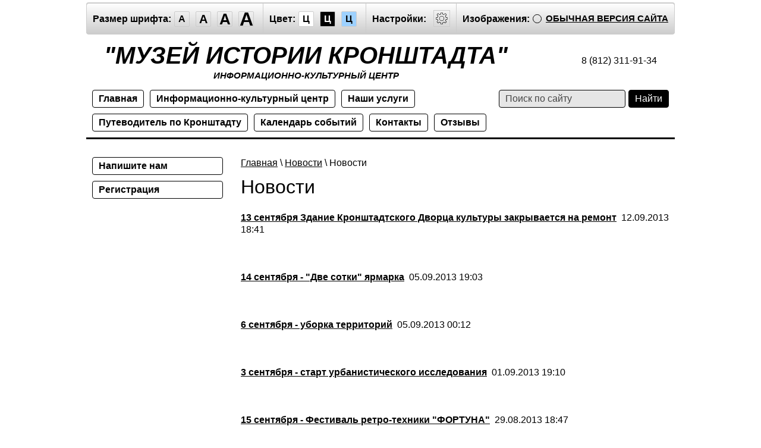

--- FILE ---
content_type: text/html; charset=utf-8
request_url: https://special.visitkronshtadt.ru/novosti
body_size: 7314
content:
		<!doctype html>
<html lang="ru" class="sans-serif letterspacingstandart">
<head>
<meta name="robots" content="all"/>
<meta charset="utf-8">
<title>Прошедшие события</title>
<meta name="description" content="Прошедшие события">
<meta name="keywords" content="Прошедшие события Кронштадта">
<meta name="SKYPE_TOOLBAR" content="SKYPE_TOOLBAR_PARSER_COMPATIBLE">
<link rel="canonical" href="http://visitkronshtadt.ru">
<link href="/t/v159/images/special/special.scss.css" rel="stylesheet">
<script src="/g/libs/jquery/2.1.4/jquery.min.js"></script>
<meta name="yandex-verification" content="762ccdf95bf38a39" />
<meta name="yandex-verification" content="762ccdf95bf38a39" />
<meta name="google-site-verification" content="wUV-bFeUuYeH3nV51SeJI_R6K8z2sM69sw5VRs5klUc" />
<link rel='stylesheet' type='text/css' href='/shared/highslide-4.1.13/highslide.min.css'/>
<script type='text/javascript' src='/shared/highslide-4.1.13/highslide.packed.js'></script>
<script type='text/javascript'>
hs.graphicsDir = '/shared/highslide-4.1.13/graphics/';
hs.outlineType = null;
hs.showCredits = false;
hs.lang={cssDirection:'ltr',loadingText:'Загрузка...',loadingTitle:'Кликните чтобы отменить',focusTitle:'Нажмите чтобы перенести вперёд',fullExpandTitle:'Увеличить',fullExpandText:'Полноэкранный',previousText:'Предыдущий',previousTitle:'Назад (стрелка влево)',nextText:'Далее',nextTitle:'Далее (стрелка вправо)',moveTitle:'Передвинуть',moveText:'Передвинуть',closeText:'Закрыть',closeTitle:'Закрыть (Esc)',resizeTitle:'Восстановить размер',playText:'Слайд-шоу',playTitle:'Слайд-шоу (пробел)',pauseText:'Пауза',pauseTitle:'Приостановить слайд-шоу (пробел)',number:'Изображение %1/%2',restoreTitle:'Нажмите чтобы посмотреть картинку, используйте мышь для перетаскивания. Используйте клавиши вперёд и назад'};</script>

            <!-- 46b9544ffa2e5e73c3c971fe2ede35a5 -->
            <script src='/shared/s3/js/lang/ru.js'></script>
            <script src='/shared/s3/js/common.min.js'></script>
        <link rel='stylesheet' type='text/css' href='/shared/s3/css/calendar.css' />
<script src="/g/s3/misc/math/0.0.1/s3.math.js"></script>
<script src="/g/s3/misc/eventable/0.0.1/s3.eventable.js"></script>
<script src="/g/s3/menu/allin/0.0.2/s3.menu.allin.js"></script>
<script src="/t/v159/images/special/special.js" charset="utf-8"></script>
<!--[if lt IE 9]>
<script src="/g/libs/html5shiv/html5.js"></script>
<![endif]-->
</head>
<body class="light-theme" image="">
<div class="wrapper">
    <header class="header">
    	<div class="header-panel">
    		<span class="font-size"><span>Размер шрифта:</span><a data-size="normal-size">A</a><a data-size="big-size">A</a><a data-size="big1-size">A</a><a data-size="big2-size">A</a></span><span class="color-theme"><span>Цвет:</span><a data-theme="light-theme">Ц</a><a data-theme="dark-theme">Ц</a><a data-theme="azure-theme">Ц</a><a style="display: none;" data-theme="brown-theme">Ц</a><a style="display: none;" data-theme="green-theme">Ц</a></span><span class="settings"><span>Настройки:</span><a><svg xmlns="http://www.w3.org/2000/svg" width="64" height="64" viewBox="0 0 64 64"><path d="M45.25 29h-2.017a11.5 11.5 0 0 0-1.413-3.223l2.024-2.023a1.752 1.752 0 0 0 0-2.475l-1.768-1.768a1.796 1.796 0 0 0-2.474 0l-2.196 2.196A11.514 11.514 0 0 0 35 20.766V18.75A1.752 1.752 0 0 0 33.25 17h-2.5A1.752 1.752 0 0 0 29 18.75v2.016a11.562 11.562 0 0 0-2.61 1.05l-2.304-2.305a1.753 1.753 0 0 0-2.475 0l-1.768 1.768a1.753 1.753 0 0 0 0 2.475l2.217 2.216A11.521 11.521 0 0 0 20.766 29H18.75A1.752 1.752 0 0 0 17 30.75v2.5A1.752 1.752 0 0 0 18.75 35h2.016a11.513 11.513 0 0 0 .94 2.406l-1.863 1.864a1.754 1.754 0 0 0 0 2.474l1.768 1.768a1.796 1.796 0 0 0 2.475 0l1.69-1.69A11.487 11.487 0 0 0 29 43.233v2.016A1.752 1.752 0 0 0 30.75 47h2.5A1.752 1.752 0 0 0 35 45.25v-2.016a11.513 11.513 0 0 0 3.03-1.294l1.572 1.572a1.735 1.735 0 0 0 1.236.51 1.737 1.737 0 0 0 1.238-.51l1.768-1.768a1.754 1.754 0 0 0 0-2.474l-1.66-1.66a11.52 11.52 0 0 0 1.05-2.61h2.016A1.752 1.752 0 0 0 47 33.25v-2.5A1.752 1.752 0 0 0 45.25 29zm.75 4.25a.75.75 0 0 1-.75.75h-2.407a.5.5 0 0 0-.488.389 10.513 10.513 0 0 1-1.224 3.048.5.5 0 0 0 .076.609l1.93 1.93a.752.752 0 0 1 0 1.061l-1.768 1.768a.745.745 0 0 1-.53.218h-.001a.743.743 0 0 1-.53-.218l-1.854-1.854a.501.501 0 0 0-.628-.064 10.526 10.526 0 0 1-3.438 1.47.501.501 0 0 0-.388.487v2.406a.75.75 0 0 1-.75.75h-2.5a.75.75 0 0 1-.75-.75v-2.406a.5.5 0 0 0-.388-.488 10.504 10.504 0 0 1-3.617-1.59.5.5 0 0 0-.637.06l-1.98 1.979a.773.773 0 0 1-1.06 0l-1.768-1.768a.754.754 0 0 1 0-1.06l2.128-2.128a.5.5 0 0 0 .081-.601 10.53 10.53 0 0 1-1.115-2.86.5.5 0 0 0-.487-.388H18.75a.75.75 0 0 1-.75-.75v-2.5a.75.75 0 0 1 .75-.75h2.407a.5.5 0 0 0 .487-.388 10.54 10.54 0 0 1 1.47-3.438.5.5 0 0 0-.065-.628l-2.499-2.5a.751.751 0 0 1 0-1.06l1.768-1.768a.75.75 0 0 1 1.06 0l2.576 2.576a.499.499 0 0 0 .61.075 10.545 10.545 0 0 1 3.048-1.225.5.5 0 0 0 .388-.487V18.75a.75.75 0 0 1 .75-.75h2.5a.75.75 0 0 1 .75.75v2.407a.5.5 0 0 0 .388.487 10.555 10.555 0 0 1 2.86 1.115.5.5 0 0 0 .6-.08l2.46-2.46a.772.772 0 0 1 1.061 0l1.768 1.767a.75.75 0 0 1 0 1.06l-2.312 2.312a.5.5 0 0 0-.058.637 10.54 10.54 0 0 1 1.588 3.617.5.5 0 0 0 .488.388h2.407a.75.75 0 0 1 .75.75v2.5zm-14-7.585A6.335 6.335 0 1 0 38.335 32 6.342 6.342 0 0 0 32 25.665zm0 11.67A5.335 5.335 0 1 1 37.335 32 5.341 5.341 0 0 1 32 37.335z"/></svg></a></span><span class="image-hide "><span>Изображения:</span><a>&nbsp;</a></span><a class="normal-version" href="//visitkronshtadt.ru">Обычная версия сайта</a><div class="header-panel-bottom"><div class="title">Настройки шрифта:</div><div class="row font-family">Выберите шрифт: <a href="#" data="sans-serif" class="arial active">Arial</a> <a href="#" data="serif" class="timesnewroman ">Times New Roman</a></div><div class="row letter-spacing">Интервал между буквами (Кернинг): <a href="#" data="standart" class="standart active">Стандартный</a> <a href="#" data="normal" class="normal ">Средний</a> <a href="#" data="big" class="big ">Большой</a></div><div class="title">Выбор цветовой схемы:</div><div class="row colors"><div class="color1 active">Черным по белому</div><div class="color2 ">Белым по черному</div><div class="color3 ">Темно-синим по голубому</div><div class="color4 ">Коричневым по бежевому</div><div class="color5 ">Зеленым по темно-коричневому</div></div><div class="close-panel"><span>Закрыть панель</span></div></div>
    	</div>
		<div class="header-in-wrap">
			<div class="table header-in">
				<div class="td site-logo">
					<a href="http://special.visitkronshtadt.ru">
																			<span class="site-name">&quot;МУЗЕЙ ИСТОРИИ КРОНШТАДТА&quot;</span>
																			<span class="site-slogan">ИНФОРМАЦИОННО-КУЛЬТУРНЫЙ ЦЕНТР</span>
											</a>
				</div>
									<div class="td site-contacts" data-set-size="normal-size">
						<div class="site-contacts-in">
							<p>8 (812) 311-91-34</p>
						</div>
					</div>
							</div>
		</div>
    	<div class="table header-nav" data-set-size="normal-size">
    		    		<div class="td">
    			<ul class="menu-defult menu-top"><li><a href="/" >Главная</a></li><li><a href="/icc" >Информационно-культурный центр</a></li><li><a href="/gostyu-goroda" >Наши услуги</a></li><li><a href="/informaciya_o_gorode" >Путеводитель по Кронштадту</a></li><li><a href="/kolendar" >Календарь событий</a></li><li><a href="/address" >Контакты</a></li><li><a href="/otzyvy-1" >Отзывы</a></li></ul>	
    		</div>
    		    		<div class="td site-search">
    			<form method="get" action="/search"><input type="text" name="search" size="20" placeholder="Поиск по сайту" value=""><input type="submit" value="Найти"><re-captcha data-captcha="recaptcha"
     data-name="captcha"
     data-sitekey="6LcYvrMcAAAAAKyGWWuW4bP1De41Cn7t3mIjHyNN"
     data-lang="ru"
     data-rsize="invisible"
     data-type="image"
     data-theme="light"></re-captcha></form>
    		</div>
    	</div>
    </header><!-- .header-->
    <div class="middle side-left">
        <div class="container">
            <div id="content" data-set-size="normal-size">
            	
<div class="page-path" data-url="/novosti"><a href="/">Главная</a> \ <a href="#">Новости</a> \ Новости</div>              	<h1>Новости</h1>	<script>createCookie('visual', 'design')</script>

  
    
        <div>
       <b><a href="/novosti?view=15389611">13 сентября Здание Кронштадтского Дворца культуры закрывается на ремонт</b></a>&nbsp;&nbsp;12.09.2013 18:41
<br />
     
      <br clear="all" />
    </div>
    <br /><br />
        <div>
       <b><a href="/novosti?view=15389411">14 сентября - &quot;Две сотки&quot; ярмарка</b></a>&nbsp;&nbsp;05.09.2013 19:03
<br />
     
      <br clear="all" />
    </div>
    <br /><br />
        <div>
       <b><a href="/novosti?view=15389211">6 сентября - уборка территорий</b></a>&nbsp;&nbsp;05.09.2013 00:12
<br />
     
      <br clear="all" />
    </div>
    <br /><br />
        <div>
       <b><a href="/novosti?view=15389011">3 сентября - старт урбанистического исследования</b></a>&nbsp;&nbsp;01.09.2013 19:10
<br />
     
      <br clear="all" />
    </div>
    <br /><br />
        <div>
       <b><a href="/novosti?view=15388811">15 сентября - Фестиваль ретро-техники &quot;ФОРТУНА&quot;</b></a>&nbsp;&nbsp;29.08.2013 18:47
<br />
     
      <br clear="all" />
    </div>
    <br /><br />
        <div>
       <b><a href="/novosti?view=15388611">2 сентября - праздничное мероприятие ко Дню знаний</b></a>&nbsp;&nbsp;29.08.2013 18:46
<br />
     
      <br clear="all" />
    </div>
    <br /><br />
        <div>
       <b><a href="/novosti?view=15388411">С 30 августа работает выставка &quot;Форт &quot;Павел I&quot;&quot;</b></a>&nbsp;&nbsp;28.08.2013 19:17
<br />
     
      <br clear="all" />
    </div>
    <br /><br />
        <div>
       <b><a href="/novosti?view=15388211">27 августа - начало краеведческого конкурса &quot;КронМарафон&quot;</b></a>&nbsp;&nbsp;28.08.2013 19:16
<br />
     
      <br clear="all" />
    </div>
    <br /><br />
        <div>
       <b><a href="/novosti?view=15388011">29 августа - открытие информационно-образовательного центра</b></a>&nbsp;&nbsp;28.08.2013 19:14
<br />
     
      <br clear="all" />
    </div>
    <br /><br />
        <div>
       <b><a href="/novosti?view=15387811">22 августа - День флага</b></a>&nbsp;&nbsp;21.08.2013 18:08
<br />
     
      <br clear="all" />
    </div>
    <br /><br />
        <div>
       <b><a href="/novosti?view=15387611">3 августа - концерт, посвященный Галине Вишневской</b></a>&nbsp;&nbsp;04.08.2013 19:45
<br />
     
      <br clear="all" />
    </div>
    <br /><br />
        <div>
       <b><a href="/novosti?view=15387411">27 июля - марафонский заплыв в честь Дня ВМФ</b></a>&nbsp;&nbsp;25.07.2013 19:22
<br />
     
      <br clear="all" />
    </div>
    <br /><br />
        <div>
       <b><a href="/novosti?view=15387211">Совет по сохранению наследия Иоанна Кронштадтского</b></a>&nbsp;&nbsp;25.07.2013 15:24
<br />
     
      <br clear="all" />
    </div>
    <br /><br />
        <div>
       <b><a href="/novosti?view=15387011">28 июля - День Военно-Морского Флота</b></a>&nbsp;&nbsp;24.07.2013 19:23
<br />
     
      <br clear="all" />
    </div>
    <br /><br />
        <div>
       <b><a href="/novosti?view=15386811">27 июля - гонка на ретро-мотоциклах</b></a>&nbsp;&nbsp;24.07.2013 19:20
<br />
     
      <br clear="all" />
    </div>
    <br /><br />
        <div>
       <b><a href="/novosti?view=15386611">3 августа - тренировочные сборы Добровольной морской спасательной службой</b></a>&nbsp;&nbsp;24.07.2013 18:40
<br />
     
      <br clear="all" />
    </div>
    <br /><br />
        <div>
       <b><a href="/novosti?view=15386411">2 августа - познавательная игра</b></a>&nbsp;&nbsp;24.07.2013 18:39
<br />
     
      <br clear="all" />
    </div>
    <br /><br />
        <div>
       <b><a href="/novosti?view=15386211">1 августа - викторина «Путешествие по стране сказок»</b></a>&nbsp;&nbsp;24.07.2013 18:39
<br />
     
      <br clear="all" />
    </div>
    <br /><br />
        <div>
       <b><a href="/novosti?view=15386011">1 августа - Открытое первенство по парусному спорту</b></a>&nbsp;&nbsp;24.07.2013 18:38
<br />
     
      <br clear="all" />
    </div>
    <br /><br />
        <div>
       <b><a href="/novosti?view=15385811">30 июля - турнир по настольному теннису</b></a>&nbsp;&nbsp;24.07.2013 18:38
<br />
     
      <br clear="all" />
    </div>
    <br /><br />
        <div>
       <b><a href="/novosti?view=15385611">30 июля - тренинг, приуроченный к Международному дню дружбы</b></a>&nbsp;&nbsp;24.07.2013 18:37
<br />
     
      <br clear="all" />
    </div>
    <br /><br />
        <div>
       <b><a href="/novosti?view=15385411">29 июля в клубе «Маяк» состоится дискуссия</b></a>&nbsp;&nbsp;24.07.2013 18:36
<br />
     
      <br clear="all" />
    </div>
    <br /><br />
        <div>
       <b><a href="/novosti?view=15385211">27 июля - Проект &quot; На площадке танцевальной нет свободных мест&quot;</b></a>&nbsp;&nbsp;22.07.2013 01:00
<br />
     
      <br clear="all" />
    </div>
    <br /><br />
        <div>
       <b><a href="/novosti?view=15385011">28 июля - Церемония вручения альбома «Города-наследники Византии-2013»</b></a>&nbsp;&nbsp;21.07.2013 09:00
<br />
     
      <br clear="all" />
    </div>
    <br /><br />
        <div>
       <b><a href="/novosti?view=15384811">26 июля - Концерт–посвящение «Служить России»</b></a>&nbsp;&nbsp;20.07.2013 01:00
<br />
     
      <br clear="all" />
    </div>
    <br /><br />
        <div>
       <b><a href="/novosti?view=15384611">23 июля - Детская игровая программа «Играем вместе»</b></a>&nbsp;&nbsp;20.07.2013 00:00
<br />
     
      <br clear="all" />
    </div>
    <br /><br />
        <div>
       <b><a href="/novosti?view=15384411">24 июля - роллер-забег</b></a>&nbsp;&nbsp;19.07.2013 22:22
<br />
     
      <br clear="all" />
    </div>
    <br /><br />
        <div>
       <b><a href="/novosti?view=15384211">17 июля - выездное совещание, посвященное перспективам развития Кронштадта </b></a>&nbsp;&nbsp;18.07.2013 01:36
<br />
     
      <br clear="all" />
    </div>
    <br /><br />
        <div>
       <b><a href="/novosti?view=15384011">13 июля - концертная программа «Джаз на воздухе»</b></a>&nbsp;&nbsp;14.07.2013 20:33
<br />
     
      <br clear="all" />
    </div>
    <br /><br />
        <div>
       <b><a href="/novosti?view=15383811">2 июля - крестный ход &quot;Царский путь&quot;</b></a>&nbsp;&nbsp;14.07.2013 20:32
<br />
     <p><span style="font-family: georgia, palatino; font-size: 12pt;"></span></p>
      <br clear="all" />
    </div>
    <br /><br />
     

    
    
Страницы:





  <b>1</b>    [ <a href="/novosti?p=1">2</a> ]    [ <a href="/novosti?p=2">3</a> ]    [ <a href="/novosti?p=3">4</a> ]    [ <a href="/novosti?p=4">5</a> ]    [ <a href="/novosti?p=5">6</a> ]    [ <a href="/novosti?p=6">7</a> ]    [ <a href="/novosti?p=7">8</a> ]    [ <a href="/novosti?p=8">9</a> ]    [ <a href="/novosti?p=9">10</a> ]    [ <a href="/novosti?p=10">11</a> ]    [ <a href="/novosti?p=11">12</a> ]  


      




		</div><!-- #content-->
        </div><!-- .container-->
                <aside id="side-left" data-set-size="normal-size">
            <nav><ul class="menu-defult menu-left"><li><a href="/mail" >Напишите нам</a></li><li><a href="/users" >Регистрация</a></li></ul></nav>
                    </aside><!-- #side-left -->
            </div><!-- .middle-->
</div><!-- .wrapper -->
<footer class="footer">
	<div class="table footer-in">
		<div class="td site-copyright">
									Copyright &copy; 2009 - 2026<br>
			МУЗЕЙ ИСТОРИИ КРОНШТАДТА
			</div>
		<div class="td site-counters"><!-- Yandex.Metrika counter -->
<script type="text/javascript" >
   (function(m,e,t,r,i,k,a){m[i]=m[i]||function(){(m[i].a=m[i].a||[]).push(arguments)};
   m[i].l=1*new Date();
   for (var j = 0; j < document.scripts.length; j++) {if (document.scripts[j].src === r) { return; }}
   k=e.createElement(t),a=e.getElementsByTagName(t)[0],k.async=1,k.src=r,a.parentNode.insertBefore(k,a)})
   (window, document, "script", "https://mc.yandex.ru/metrika/tag.js", "ym");

   ym(95503445, "init", {
        clickmap:true,
        trackLinks:true,
        accurateTrackBounce:true,
        webvisor:true
   });
</script>
<noscript><div><img src="https://mc.yandex.ru/watch/95503445" style="position:absolute; left:-9999px;" alt="" /></div></noscript>
<!-- /Yandex.Metrika counter -->

<!--LiveInternet counter--><script type="text/javascript"><!--
document.write("<a href='http://www.liveinternet.ru/click' "+
"target=_blank><img src='http://counter.yadro.ru/hit?t52.3;r"+
escape(document.referrer)+((typeof(screen)=="undefined")?"":
";s"+screen.width+"*"+screen.height+"*"+(screen.colorDepth?
screen.colorDepth:screen.pixelDepth))+";u"+escape(document.URL)+
";"+Math.random()+
"' alt='' title='LiveInternet: показано число просмотров и"+
" посетителей за 24 часа' "+
"border='0' width='88' height='31'><\/a>")
//--></script><!--/LiveInternet-->
<!--__INFO2026-01-17 01:00:26INFO__-->
</div>		<div class="td mega-copyright"><span style='font-size:14px;' class='copyright'><!--noindex--> <span style="text-decoration:underline; cursor: pointer;" onclick="javascript:window.open('https://megagr'+'oup.ru/?utm_referrer='+location.hostname)" class="copyright">Изготовление сайта</span> — megagroup.ru<!--/noindex--></span></div>
	</div>
</footer><!-- .footer -->

<!-- assets.bottom -->
<!-- </noscript></script></style> -->
<script src="/my/s3/js/site.min.js?1768462484" ></script>
<script src="/my/s3/js/site/defender.min.js?1768462484" ></script>
<script >/*<![CDATA[*/
var megacounter_key="4593638fd5974dfff42fde6a80243c1f";
(function(d){
    var s = d.createElement("script");
    s.src = "//counter.megagroup.ru/loader.js?"+new Date().getTime();
    s.async = true;
    d.getElementsByTagName("head")[0].appendChild(s);
})(document);
/*]]>*/</script>
<script >/*<![CDATA[*/
$ite.start({"sid":72405,"vid":1463814,"aid":45074,"stid":1,"cp":21,"active":true,"domain":"special.visitkronshtadt.ru","lang":"ru","trusted":false,"debug":false,"captcha":3,"onetap":[{"provider":"vkontakte","provider_id":"51963292","code_verifier":"DTYzUjYm51QYMxkMWjMTMZNGNIWZRxyEEzm0MkTOAIi"}]});
/*]]>*/</script>
<!-- /assets.bottom -->
</body>
</html>

--- FILE ---
content_type: text/javascript
request_url: https://counter.megagroup.ru/4593638fd5974dfff42fde6a80243c1f.js?r=&s=1280*720*24&u=https%3A%2F%2Fspecial.visitkronshtadt.ru%2Fnovosti&t=%D0%9F%D1%80%D0%BE%D1%88%D0%B5%D0%B4%D1%88%D0%B8%D0%B5%20%D1%81%D0%BE%D0%B1%D1%8B%D1%82%D0%B8%D1%8F&fv=0,0&en=1&rld=0&fr=0&callback=_sntnl1768675308335&1768675308335
body_size: 87
content:
//:1
_sntnl1768675308335({date:"Sat, 17 Jan 2026 18:41:48 GMT", res:"1"})